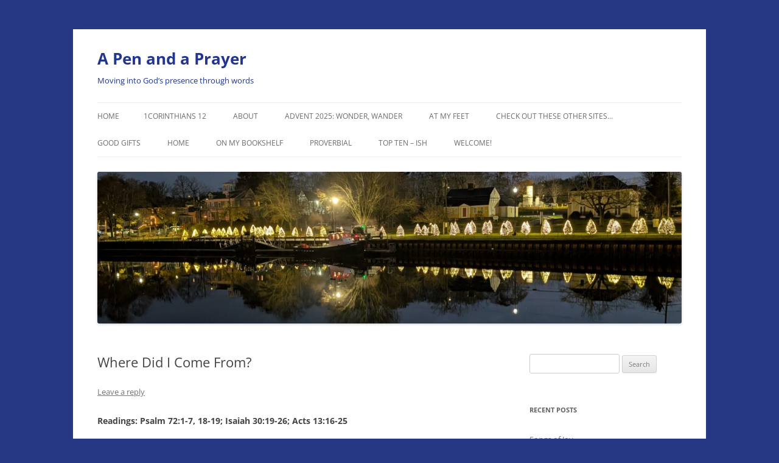

--- FILE ---
content_type: text/html; charset=UTF-8
request_url: http://www.apenandaprayer.org/prayer/where-did-i-come-from/
body_size: 12685
content:
<!DOCTYPE html>
<!--[if IE 7]>
<html class="ie ie7" lang="en">
<![endif]-->
<!--[if IE 8]>
<html class="ie ie8" lang="en">
<![endif]-->
<!--[if !(IE 7) & !(IE 8)]><!-->
<html lang="en">
<!--<![endif]-->
<head>
<meta charset="UTF-8" />
<meta name="viewport" content="width=device-width, initial-scale=1.0" />
<title>Where Did I Come From? | A Pen and a Prayer</title>
<link rel="profile" href="https://gmpg.org/xfn/11" />
<link rel="pingback" href="http://www.apenandaprayer.org/xmlrpc.php">
<!--[if lt IE 9]>
<script src="http://www.apenandaprayer.org/wp-content/themes/twentytwelve/js/html5.js?ver=3.7.0" type="text/javascript"></script>
<![endif]-->
<meta name='robots' content='max-image-preview:large' />
<link rel="alternate" type="application/rss+xml" title="A Pen and a Prayer &raquo; Feed" href="http://www.apenandaprayer.org/feed/" />
<link rel="alternate" type="application/rss+xml" title="A Pen and a Prayer &raquo; Comments Feed" href="http://www.apenandaprayer.org/comments/feed/" />
<link rel="alternate" type="application/rss+xml" title="A Pen and a Prayer &raquo; Where Did I Come From? Comments Feed" href="http://www.apenandaprayer.org/prayer/where-did-i-come-from/feed/" />
<link rel="alternate" title="oEmbed (JSON)" type="application/json+oembed" href="http://www.apenandaprayer.org/wp-json/oembed/1.0/embed?url=http%3A%2F%2Fwww.apenandaprayer.org%2Fprayer%2Fwhere-did-i-come-from%2F" />
<link rel="alternate" title="oEmbed (XML)" type="text/xml+oembed" href="http://www.apenandaprayer.org/wp-json/oembed/1.0/embed?url=http%3A%2F%2Fwww.apenandaprayer.org%2Fprayer%2Fwhere-did-i-come-from%2F&#038;format=xml" />
<style id='wp-img-auto-sizes-contain-inline-css' type='text/css'>
img:is([sizes=auto i],[sizes^="auto," i]){contain-intrinsic-size:3000px 1500px}
/*# sourceURL=wp-img-auto-sizes-contain-inline-css */
</style>
<style id='wp-emoji-styles-inline-css' type='text/css'>

	img.wp-smiley, img.emoji {
		display: inline !important;
		border: none !important;
		box-shadow: none !important;
		height: 1em !important;
		width: 1em !important;
		margin: 0 0.07em !important;
		vertical-align: -0.1em !important;
		background: none !important;
		padding: 0 !important;
	}
/*# sourceURL=wp-emoji-styles-inline-css */
</style>
<style id='wp-block-library-inline-css' type='text/css'>
:root{--wp-block-synced-color:#7a00df;--wp-block-synced-color--rgb:122,0,223;--wp-bound-block-color:var(--wp-block-synced-color);--wp-editor-canvas-background:#ddd;--wp-admin-theme-color:#007cba;--wp-admin-theme-color--rgb:0,124,186;--wp-admin-theme-color-darker-10:#006ba1;--wp-admin-theme-color-darker-10--rgb:0,107,160.5;--wp-admin-theme-color-darker-20:#005a87;--wp-admin-theme-color-darker-20--rgb:0,90,135;--wp-admin-border-width-focus:2px}@media (min-resolution:192dpi){:root{--wp-admin-border-width-focus:1.5px}}.wp-element-button{cursor:pointer}:root .has-very-light-gray-background-color{background-color:#eee}:root .has-very-dark-gray-background-color{background-color:#313131}:root .has-very-light-gray-color{color:#eee}:root .has-very-dark-gray-color{color:#313131}:root .has-vivid-green-cyan-to-vivid-cyan-blue-gradient-background{background:linear-gradient(135deg,#00d084,#0693e3)}:root .has-purple-crush-gradient-background{background:linear-gradient(135deg,#34e2e4,#4721fb 50%,#ab1dfe)}:root .has-hazy-dawn-gradient-background{background:linear-gradient(135deg,#faaca8,#dad0ec)}:root .has-subdued-olive-gradient-background{background:linear-gradient(135deg,#fafae1,#67a671)}:root .has-atomic-cream-gradient-background{background:linear-gradient(135deg,#fdd79a,#004a59)}:root .has-nightshade-gradient-background{background:linear-gradient(135deg,#330968,#31cdcf)}:root .has-midnight-gradient-background{background:linear-gradient(135deg,#020381,#2874fc)}:root{--wp--preset--font-size--normal:16px;--wp--preset--font-size--huge:42px}.has-regular-font-size{font-size:1em}.has-larger-font-size{font-size:2.625em}.has-normal-font-size{font-size:var(--wp--preset--font-size--normal)}.has-huge-font-size{font-size:var(--wp--preset--font-size--huge)}.has-text-align-center{text-align:center}.has-text-align-left{text-align:left}.has-text-align-right{text-align:right}.has-fit-text{white-space:nowrap!important}#end-resizable-editor-section{display:none}.aligncenter{clear:both}.items-justified-left{justify-content:flex-start}.items-justified-center{justify-content:center}.items-justified-right{justify-content:flex-end}.items-justified-space-between{justify-content:space-between}.screen-reader-text{border:0;clip-path:inset(50%);height:1px;margin:-1px;overflow:hidden;padding:0;position:absolute;width:1px;word-wrap:normal!important}.screen-reader-text:focus{background-color:#ddd;clip-path:none;color:#444;display:block;font-size:1em;height:auto;left:5px;line-height:normal;padding:15px 23px 14px;text-decoration:none;top:5px;width:auto;z-index:100000}html :where(.has-border-color){border-style:solid}html :where([style*=border-top-color]){border-top-style:solid}html :where([style*=border-right-color]){border-right-style:solid}html :where([style*=border-bottom-color]){border-bottom-style:solid}html :where([style*=border-left-color]){border-left-style:solid}html :where([style*=border-width]){border-style:solid}html :where([style*=border-top-width]){border-top-style:solid}html :where([style*=border-right-width]){border-right-style:solid}html :where([style*=border-bottom-width]){border-bottom-style:solid}html :where([style*=border-left-width]){border-left-style:solid}html :where(img[class*=wp-image-]){height:auto;max-width:100%}:where(figure){margin:0 0 1em}html :where(.is-position-sticky){--wp-admin--admin-bar--position-offset:var(--wp-admin--admin-bar--height,0px)}@media screen and (max-width:600px){html :where(.is-position-sticky){--wp-admin--admin-bar--position-offset:0px}}

/*# sourceURL=wp-block-library-inline-css */
</style><style id='global-styles-inline-css' type='text/css'>
:root{--wp--preset--aspect-ratio--square: 1;--wp--preset--aspect-ratio--4-3: 4/3;--wp--preset--aspect-ratio--3-4: 3/4;--wp--preset--aspect-ratio--3-2: 3/2;--wp--preset--aspect-ratio--2-3: 2/3;--wp--preset--aspect-ratio--16-9: 16/9;--wp--preset--aspect-ratio--9-16: 9/16;--wp--preset--color--black: #000000;--wp--preset--color--cyan-bluish-gray: #abb8c3;--wp--preset--color--white: #fff;--wp--preset--color--pale-pink: #f78da7;--wp--preset--color--vivid-red: #cf2e2e;--wp--preset--color--luminous-vivid-orange: #ff6900;--wp--preset--color--luminous-vivid-amber: #fcb900;--wp--preset--color--light-green-cyan: #7bdcb5;--wp--preset--color--vivid-green-cyan: #00d084;--wp--preset--color--pale-cyan-blue: #8ed1fc;--wp--preset--color--vivid-cyan-blue: #0693e3;--wp--preset--color--vivid-purple: #9b51e0;--wp--preset--color--blue: #21759b;--wp--preset--color--dark-gray: #444;--wp--preset--color--medium-gray: #9f9f9f;--wp--preset--color--light-gray: #e6e6e6;--wp--preset--gradient--vivid-cyan-blue-to-vivid-purple: linear-gradient(135deg,rgb(6,147,227) 0%,rgb(155,81,224) 100%);--wp--preset--gradient--light-green-cyan-to-vivid-green-cyan: linear-gradient(135deg,rgb(122,220,180) 0%,rgb(0,208,130) 100%);--wp--preset--gradient--luminous-vivid-amber-to-luminous-vivid-orange: linear-gradient(135deg,rgb(252,185,0) 0%,rgb(255,105,0) 100%);--wp--preset--gradient--luminous-vivid-orange-to-vivid-red: linear-gradient(135deg,rgb(255,105,0) 0%,rgb(207,46,46) 100%);--wp--preset--gradient--very-light-gray-to-cyan-bluish-gray: linear-gradient(135deg,rgb(238,238,238) 0%,rgb(169,184,195) 100%);--wp--preset--gradient--cool-to-warm-spectrum: linear-gradient(135deg,rgb(74,234,220) 0%,rgb(151,120,209) 20%,rgb(207,42,186) 40%,rgb(238,44,130) 60%,rgb(251,105,98) 80%,rgb(254,248,76) 100%);--wp--preset--gradient--blush-light-purple: linear-gradient(135deg,rgb(255,206,236) 0%,rgb(152,150,240) 100%);--wp--preset--gradient--blush-bordeaux: linear-gradient(135deg,rgb(254,205,165) 0%,rgb(254,45,45) 50%,rgb(107,0,62) 100%);--wp--preset--gradient--luminous-dusk: linear-gradient(135deg,rgb(255,203,112) 0%,rgb(199,81,192) 50%,rgb(65,88,208) 100%);--wp--preset--gradient--pale-ocean: linear-gradient(135deg,rgb(255,245,203) 0%,rgb(182,227,212) 50%,rgb(51,167,181) 100%);--wp--preset--gradient--electric-grass: linear-gradient(135deg,rgb(202,248,128) 0%,rgb(113,206,126) 100%);--wp--preset--gradient--midnight: linear-gradient(135deg,rgb(2,3,129) 0%,rgb(40,116,252) 100%);--wp--preset--font-size--small: 13px;--wp--preset--font-size--medium: 20px;--wp--preset--font-size--large: 36px;--wp--preset--font-size--x-large: 42px;--wp--preset--spacing--20: 0.44rem;--wp--preset--spacing--30: 0.67rem;--wp--preset--spacing--40: 1rem;--wp--preset--spacing--50: 1.5rem;--wp--preset--spacing--60: 2.25rem;--wp--preset--spacing--70: 3.38rem;--wp--preset--spacing--80: 5.06rem;--wp--preset--shadow--natural: 6px 6px 9px rgba(0, 0, 0, 0.2);--wp--preset--shadow--deep: 12px 12px 50px rgba(0, 0, 0, 0.4);--wp--preset--shadow--sharp: 6px 6px 0px rgba(0, 0, 0, 0.2);--wp--preset--shadow--outlined: 6px 6px 0px -3px rgb(255, 255, 255), 6px 6px rgb(0, 0, 0);--wp--preset--shadow--crisp: 6px 6px 0px rgb(0, 0, 0);}:where(.is-layout-flex){gap: 0.5em;}:where(.is-layout-grid){gap: 0.5em;}body .is-layout-flex{display: flex;}.is-layout-flex{flex-wrap: wrap;align-items: center;}.is-layout-flex > :is(*, div){margin: 0;}body .is-layout-grid{display: grid;}.is-layout-grid > :is(*, div){margin: 0;}:where(.wp-block-columns.is-layout-flex){gap: 2em;}:where(.wp-block-columns.is-layout-grid){gap: 2em;}:where(.wp-block-post-template.is-layout-flex){gap: 1.25em;}:where(.wp-block-post-template.is-layout-grid){gap: 1.25em;}.has-black-color{color: var(--wp--preset--color--black) !important;}.has-cyan-bluish-gray-color{color: var(--wp--preset--color--cyan-bluish-gray) !important;}.has-white-color{color: var(--wp--preset--color--white) !important;}.has-pale-pink-color{color: var(--wp--preset--color--pale-pink) !important;}.has-vivid-red-color{color: var(--wp--preset--color--vivid-red) !important;}.has-luminous-vivid-orange-color{color: var(--wp--preset--color--luminous-vivid-orange) !important;}.has-luminous-vivid-amber-color{color: var(--wp--preset--color--luminous-vivid-amber) !important;}.has-light-green-cyan-color{color: var(--wp--preset--color--light-green-cyan) !important;}.has-vivid-green-cyan-color{color: var(--wp--preset--color--vivid-green-cyan) !important;}.has-pale-cyan-blue-color{color: var(--wp--preset--color--pale-cyan-blue) !important;}.has-vivid-cyan-blue-color{color: var(--wp--preset--color--vivid-cyan-blue) !important;}.has-vivid-purple-color{color: var(--wp--preset--color--vivid-purple) !important;}.has-black-background-color{background-color: var(--wp--preset--color--black) !important;}.has-cyan-bluish-gray-background-color{background-color: var(--wp--preset--color--cyan-bluish-gray) !important;}.has-white-background-color{background-color: var(--wp--preset--color--white) !important;}.has-pale-pink-background-color{background-color: var(--wp--preset--color--pale-pink) !important;}.has-vivid-red-background-color{background-color: var(--wp--preset--color--vivid-red) !important;}.has-luminous-vivid-orange-background-color{background-color: var(--wp--preset--color--luminous-vivid-orange) !important;}.has-luminous-vivid-amber-background-color{background-color: var(--wp--preset--color--luminous-vivid-amber) !important;}.has-light-green-cyan-background-color{background-color: var(--wp--preset--color--light-green-cyan) !important;}.has-vivid-green-cyan-background-color{background-color: var(--wp--preset--color--vivid-green-cyan) !important;}.has-pale-cyan-blue-background-color{background-color: var(--wp--preset--color--pale-cyan-blue) !important;}.has-vivid-cyan-blue-background-color{background-color: var(--wp--preset--color--vivid-cyan-blue) !important;}.has-vivid-purple-background-color{background-color: var(--wp--preset--color--vivid-purple) !important;}.has-black-border-color{border-color: var(--wp--preset--color--black) !important;}.has-cyan-bluish-gray-border-color{border-color: var(--wp--preset--color--cyan-bluish-gray) !important;}.has-white-border-color{border-color: var(--wp--preset--color--white) !important;}.has-pale-pink-border-color{border-color: var(--wp--preset--color--pale-pink) !important;}.has-vivid-red-border-color{border-color: var(--wp--preset--color--vivid-red) !important;}.has-luminous-vivid-orange-border-color{border-color: var(--wp--preset--color--luminous-vivid-orange) !important;}.has-luminous-vivid-amber-border-color{border-color: var(--wp--preset--color--luminous-vivid-amber) !important;}.has-light-green-cyan-border-color{border-color: var(--wp--preset--color--light-green-cyan) !important;}.has-vivid-green-cyan-border-color{border-color: var(--wp--preset--color--vivid-green-cyan) !important;}.has-pale-cyan-blue-border-color{border-color: var(--wp--preset--color--pale-cyan-blue) !important;}.has-vivid-cyan-blue-border-color{border-color: var(--wp--preset--color--vivid-cyan-blue) !important;}.has-vivid-purple-border-color{border-color: var(--wp--preset--color--vivid-purple) !important;}.has-vivid-cyan-blue-to-vivid-purple-gradient-background{background: var(--wp--preset--gradient--vivid-cyan-blue-to-vivid-purple) !important;}.has-light-green-cyan-to-vivid-green-cyan-gradient-background{background: var(--wp--preset--gradient--light-green-cyan-to-vivid-green-cyan) !important;}.has-luminous-vivid-amber-to-luminous-vivid-orange-gradient-background{background: var(--wp--preset--gradient--luminous-vivid-amber-to-luminous-vivid-orange) !important;}.has-luminous-vivid-orange-to-vivid-red-gradient-background{background: var(--wp--preset--gradient--luminous-vivid-orange-to-vivid-red) !important;}.has-very-light-gray-to-cyan-bluish-gray-gradient-background{background: var(--wp--preset--gradient--very-light-gray-to-cyan-bluish-gray) !important;}.has-cool-to-warm-spectrum-gradient-background{background: var(--wp--preset--gradient--cool-to-warm-spectrum) !important;}.has-blush-light-purple-gradient-background{background: var(--wp--preset--gradient--blush-light-purple) !important;}.has-blush-bordeaux-gradient-background{background: var(--wp--preset--gradient--blush-bordeaux) !important;}.has-luminous-dusk-gradient-background{background: var(--wp--preset--gradient--luminous-dusk) !important;}.has-pale-ocean-gradient-background{background: var(--wp--preset--gradient--pale-ocean) !important;}.has-electric-grass-gradient-background{background: var(--wp--preset--gradient--electric-grass) !important;}.has-midnight-gradient-background{background: var(--wp--preset--gradient--midnight) !important;}.has-small-font-size{font-size: var(--wp--preset--font-size--small) !important;}.has-medium-font-size{font-size: var(--wp--preset--font-size--medium) !important;}.has-large-font-size{font-size: var(--wp--preset--font-size--large) !important;}.has-x-large-font-size{font-size: var(--wp--preset--font-size--x-large) !important;}
/*# sourceURL=global-styles-inline-css */
</style>

<style id='classic-theme-styles-inline-css' type='text/css'>
/*! This file is auto-generated */
.wp-block-button__link{color:#fff;background-color:#32373c;border-radius:9999px;box-shadow:none;text-decoration:none;padding:calc(.667em + 2px) calc(1.333em + 2px);font-size:1.125em}.wp-block-file__button{background:#32373c;color:#fff;text-decoration:none}
/*# sourceURL=/wp-includes/css/classic-themes.min.css */
</style>
<link rel='stylesheet' id='twentytwelve-fonts-css' href='http://www.apenandaprayer.org/wp-content/themes/twentytwelve/fonts/font-open-sans.css?ver=20230328' type='text/css' media='all' />
<link rel='stylesheet' id='twentytwelve-style-css' href='http://www.apenandaprayer.org/wp-content/themes/twentytwelve/style.css?ver=20241112' type='text/css' media='all' />
<link rel='stylesheet' id='twentytwelve-block-style-css' href='http://www.apenandaprayer.org/wp-content/themes/twentytwelve/css/blocks.css?ver=20240812' type='text/css' media='all' />
<script type="text/javascript" src="http://www.apenandaprayer.org/wp-includes/js/jquery/jquery.min.js?ver=3.7.1" id="jquery-core-js"></script>
<script type="text/javascript" src="http://www.apenandaprayer.org/wp-includes/js/jquery/jquery-migrate.min.js?ver=3.4.1" id="jquery-migrate-js"></script>
<script type="text/javascript" src="http://www.apenandaprayer.org/wp-content/themes/twentytwelve/js/navigation.js?ver=20141205" id="twentytwelve-navigation-js" defer="defer" data-wp-strategy="defer"></script>
<link rel="https://api.w.org/" href="http://www.apenandaprayer.org/wp-json/" /><link rel="alternate" title="JSON" type="application/json" href="http://www.apenandaprayer.org/wp-json/wp/v2/posts/1118" /><link rel="EditURI" type="application/rsd+xml" title="RSD" href="http://www.apenandaprayer.org/xmlrpc.php?rsd" />
<meta name="generator" content="WordPress 6.9" />
<link rel="canonical" href="http://www.apenandaprayer.org/prayer/where-did-i-come-from/" />
<link rel='shortlink' href='http://www.apenandaprayer.org/?p=1118' />
<style type="text/css">.recentcomments a{display:inline !important;padding:0 !important;margin:0 !important;}</style>	<style type="text/css" id="twentytwelve-header-css">
			.site-header h1 a,
		.site-header h2 {
			color: #213591;
		}
		</style>
	<style type="text/css" id="custom-background-css">
body.custom-background { background-color: #263784; }
</style>
	</head>

<body class="wp-singular post-template-default single single-post postid-1118 single-format-standard custom-background wp-embed-responsive wp-theme-twentytwelve custom-font-enabled single-author">
<div id="page" class="hfeed site">
	<header id="masthead" class="site-header">
		<hgroup>
			<h1 class="site-title"><a href="http://www.apenandaprayer.org/" rel="home">A Pen and a Prayer</a></h1>
			<h2 class="site-description">Moving into God&#8217;s presence through words</h2>
		</hgroup>

		<nav id="site-navigation" class="main-navigation">
			<button class="menu-toggle">Menu</button>
			<a class="assistive-text" href="#content">Skip to content</a>
			<div class="nav-menu"><ul>
<li ><a href="http://www.apenandaprayer.org/">Home</a></li><li class="page_item page-item-5031"><a href="http://www.apenandaprayer.org/1corinthians-12/">1Corinthians 12</a></li>
<li class="page_item page-item-2 page_item_has_children"><a href="http://www.apenandaprayer.org/about/">About</a>
<ul class='children'>
	<li class="page_item page-item-2454"><a href="http://www.apenandaprayer.org/about/a-morning-resolve/">A Morning Resolve</a></li>
	<li class="page_item page-item-850"><a href="http://www.apenandaprayer.org/about/about-saint-patricks-breastplate/">About Saint Patrick&#8217;s Breastplate</a></li>
	<li class="page_item page-item-29"><a href="http://www.apenandaprayer.org/about/about-the-author/">About the Author</a></li>
	<li class="page_item page-item-4678"><a href="http://www.apenandaprayer.org/about/advent-2024-lighting-the-way/">Advent 2024: Lighting the Way</a></li>
	<li class="page_item page-item-2033 page_item_has_children"><a href="http://www.apenandaprayer.org/about/advent-writings/">Advent Writings</a>
	<ul class='children'>
		<li class="page_item page-item-2383"><a href="http://www.apenandaprayer.org/about/advent-writings/about-the-advent-rowhouses/">About the Advent Rowhouses</a></li>
		<li class="page_item page-item-315"><a href="http://www.apenandaprayer.org/about/advent-writings/advent-2014/">Advent 2014</a></li>
		<li class="page_item page-item-667"><a href="http://www.apenandaprayer.org/about/advent-writings/advent-2015/">Advent 2015</a></li>
		<li class="page_item page-item-1079"><a href="http://www.apenandaprayer.org/about/advent-writings/advent-2016-waiting-for-the-mystery/">Advent 2016: Waiting for the Mystery</a></li>
		<li class="page_item page-item-1446"><a href="http://www.apenandaprayer.org/about/advent-writings/advent-2017/">Advent 2017</a></li>
		<li class="page_item page-item-1791"><a href="http://www.apenandaprayer.org/about/advent-writings/advent-2018/">Advent 2018</a></li>
		<li class="page_item page-item-1811"><a href="http://www.apenandaprayer.org/about/advent-writings/advent-2018-2/">Advent 2018: cleaning house</a></li>
		<li class="page_item page-item-2249"><a href="http://www.apenandaprayer.org/about/advent-writings/advent-2019/">Advent 2019</a></li>
		<li class="page_item page-item-4268"><a href="http://www.apenandaprayer.org/about/advent-writings/advent-authors-2023/">Advent Authors and Artists 2023</a></li>
		<li class="page_item page-item-3281"><a href="http://www.apenandaprayer.org/about/advent-writings/advent-authors-2021/">Advent Authors, 2021</a></li>
		<li class="page_item page-item-3696"><a href="http://www.apenandaprayer.org/about/advent-writings/advent-contributors-2022/">Advent Contributors, 2022</a></li>
		<li class="page_item page-item-2795"><a href="http://www.apenandaprayer.org/about/advent-writings/bethleham-bound-2020/">Bethleham Bound 2020</a></li>
		<li class="page_item page-item-3641"><a href="http://www.apenandaprayer.org/about/advent-writings/lighting-the-path-advent-2022/">Lighting the Path: Advent, 2022</a></li>
	</ul>
</li>
	<li class="page_item page-item-1027"><a href="http://www.apenandaprayer.org/about/billboards-bumper-stickers-and-fortune-cookies/">Billboards, Bumper Stickers, and Fortune Cookies</a></li>
	<li class="page_item page-item-901"><a href="http://www.apenandaprayer.org/about/chapters-in-the-book-of-life/">Chapters in the Book of Life</a></li>
	<li class="page_item page-item-3988"><a href="http://www.apenandaprayer.org/about/daily-meds/">Daily Meds</a></li>
	<li class="page_item page-item-2031"><a href="http://www.apenandaprayer.org/about/every-school-day/">Every School Day</a></li>
	<li class="page_item page-item-2567"><a href="http://www.apenandaprayer.org/about/for-today-phillips-brooks-prayer/">For Today: Phillips Brooks prayer</a></li>
	<li class="page_item page-item-1071"><a href="http://www.apenandaprayer.org/about/giving-thanks-thanksgiving/">Giving Thanks, Thanksgiving</a></li>
	<li class="page_item page-item-102"><a href="http://www.apenandaprayer.org/about/house-blessings/">House Blessings</a></li>
	<li class="page_item page-item-2951"><a href="http://www.apenandaprayer.org/about/house-of-cards/">House of Cards</a></li>
	<li class="page_item page-item-3808"><a href="http://www.apenandaprayer.org/about/humble-access/">Humble Access</a></li>
	<li class="page_item page-item-3415"><a href="http://www.apenandaprayer.org/about/i-corinthians-13/">I Corinthians 13</a></li>
	<li class="page_item page-item-1008"><a href="http://www.apenandaprayer.org/about/in-others-words/">In Others&#8217; Words&#8230;</a></li>
	<li class="page_item page-item-2211"><a href="http://www.apenandaprayer.org/about/isaiah-55-abundant-life/">Isaiah 55: Abundant Life</a></li>
	<li class="page_item page-item-3049"><a href="http://www.apenandaprayer.org/about/its-about-time/">It&#8217;s About Time</a></li>
	<li class="page_item page-item-2036 page_item_has_children"><a href="http://www.apenandaprayer.org/about/lent/">Lent</a>
	<ul class='children'>
		<li class="page_item page-item-68"><a href="http://www.apenandaprayer.org/about/lent/lent-2014/">Lent 2014</a></li>
		<li class="page_item page-item-466"><a href="http://www.apenandaprayer.org/about/lent/lent-2015/">Lent 2015</a></li>
		<li class="page_item page-item-832"><a href="http://www.apenandaprayer.org/about/lent/lent-2016-saint-patricks-breastplate/">Lent 2016: Saint Patrick&#8217;s Breastplate</a></li>
		<li class="page_item page-item-1978"><a href="http://www.apenandaprayer.org/about/lent/lent-2019-uncomfortably-numb/">Lent 2019: Uncomfortably Numb</a></li>
		<li class="page_item page-item-3003"><a href="http://www.apenandaprayer.org/about/lent/lent-2021-spending-time-with-second-isaiah/">Lent 2021: Spending Time With Second Isaiah</a></li>
		<li class="page_item page-item-3867"><a href="http://www.apenandaprayer.org/about/lent/lent-2023/">Lent 2023</a></li>
		<li class="page_item page-item-4329"><a href="http://www.apenandaprayer.org/about/lent/saint-basils-prayer/">St. Basil&#8217;s Prayer: Lent 2024</a></li>
	</ul>
</li>
	<li class="page_item page-item-555"><a href="http://www.apenandaprayer.org/about/library-lessons/">Library Lessons</a></li>
	<li class="page_item page-item-3482"><a href="http://www.apenandaprayer.org/about/nerudas-book-of-questions/">Neruda&#8217;s Book of Questions</a></li>
	<li class="page_item page-item-1690"><a href="http://www.apenandaprayer.org/about/no-place-like-homes/">No Place Like Home(s)</a></li>
	<li class="page_item page-item-3175"><a href="http://www.apenandaprayer.org/about/noonday-prayers/">Noonday Prayers</a></li>
	<li class="page_item page-item-2523"><a href="http://www.apenandaprayer.org/about/panic-goes-coronaviral-at-shaws/">Panic goes (corona)viral at Shaw&#8217;s</a></li>
	<li class="page_item page-item-633"><a href="http://www.apenandaprayer.org/about/place/">Place</a></li>
	<li class="page_item page-item-2675"><a href="http://www.apenandaprayer.org/about/poetry-living-large-in-words/">Poetry: Living Large In Words</a></li>
	<li class="page_item page-item-2178"><a href="http://www.apenandaprayer.org/about/prayer-at-night/">Prayer at Night</a></li>
	<li class="page_item page-item-614"><a href="http://www.apenandaprayer.org/about/prayer-at-nights-approaching/">Prayer at Night&#8217;s Approaching</a></li>
	<li class="page_item page-item-1308"><a href="http://www.apenandaprayer.org/about/prayer-c/">Prayer C</a></li>
	<li class="page_item page-item-213"><a href="http://www.apenandaprayer.org/about/prayer-for-acceptance/">Prayer for Acceptance</a></li>
	<li class="page_item page-item-923"><a href="http://www.apenandaprayer.org/about/prayer-of-saint-basil/">Prayer of Saint Basil</a></li>
	<li class="page_item page-item-596"><a href="http://www.apenandaprayer.org/about/prayers-at-night/">Prayers at Night</a></li>
	<li class="page_item page-item-2715"><a href="http://www.apenandaprayer.org/about/prayers-from-the-hebrides/">Prayers from the Hebrides</a></li>
	<li class="page_item page-item-1358"><a href="http://www.apenandaprayer.org/about/promises-promises/">Promises, Promises</a></li>
	<li class="page_item page-item-447 page_item_has_children"><a href="http://www.apenandaprayer.org/about/psalms/">Psalms</a>
	<ul class='children'>
		<li class="page_item page-item-4068"><a href="http://www.apenandaprayer.org/about/psalms/a-song-of-ascents/">A Song Of Ascents</a></li>
		<li class="page_item page-item-3108"><a href="http://www.apenandaprayer.org/about/psalms/psalm-19/">Psalm 19</a></li>
	</ul>
</li>
	<li class="page_item page-item-211"><a href="http://www.apenandaprayer.org/about/quieting-life-noise/">Quieting Life Noise</a></li>
	<li class="page_item page-item-1374"><a href="http://www.apenandaprayer.org/about/retracing-my-steps/">Retracing My Steps</a></li>
	<li class="page_item page-item-1814"><a href="http://www.apenandaprayer.org/about/simple-gifts-thanksgiving/">Simple (Gifts) Thanksgiving</a></li>
	<li class="page_item page-item-1288"><a href="http://www.apenandaprayer.org/about/something-new/">Something New</a></li>
	<li class="page_item page-item-685"><a href="http://www.apenandaprayer.org/about/table-blessings/">Table Blessings</a></li>
	<li class="page_item page-item-2414"><a href="http://www.apenandaprayer.org/about/thankful-2020/">Thankful 2020</a></li>
	<li class="page_item page-item-3639"><a href="http://www.apenandaprayer.org/about/thanksgiving-simple-gifts/">Thanksgiving: Simple Gifts</a></li>
	<li class="page_item page-item-504"><a href="http://www.apenandaprayer.org/about/the-prayer-of-saint-francis/">The Prayer of Saint Francis</a></li>
	<li class="page_item page-item-4388"><a href="http://www.apenandaprayer.org/about/three-ps/">Three P&#8217;s</a></li>
	<li class="page_item page-item-675"><a href="http://www.apenandaprayer.org/about/tricks-and-treats/">Tricks and Treats</a></li>
	<li class="page_item page-item-291"><a href="http://www.apenandaprayer.org/about/use-your-words/">Use Your Words</a></li>
	<li class="page_item page-item-179"><a href="http://www.apenandaprayer.org/about/walking-wareham/">Walking Wareham</a></li>
	<li class="page_item page-item-1643"><a href="http://www.apenandaprayer.org/about/walking-with-francis-from-easter-to-pentecost/">Walking with Francis from Easter to Pentecost</a></li>
	<li class="page_item page-item-4137"><a href="http://www.apenandaprayer.org/about/whats-the-big-idea/">What&#8217;s the Big Idea?</a></li>
	<li class="page_item page-item-3829"><a href="http://www.apenandaprayer.org/about/winter-wondering/">Winter Wondering</a></li>
</ul>
</li>
<li class="page_item page-item-5268"><a href="http://www.apenandaprayer.org/advent-2025-wonder-wander/">Advent 2025: Wonder, Wander</a></li>
<li class="page_item page-item-5122"><a href="http://www.apenandaprayer.org/at-my-feet/">At My Feet</a></li>
<li class="page_item page-item-999"><a href="http://www.apenandaprayer.org/check-out-these-other-sites/">check out these other sites&#8230;</a></li>
<li class="page_item page-item-4667"><a href="http://www.apenandaprayer.org/good-gifts/">Good Gifts</a></li>
<li class="page_item page-item-3547"><a href="http://www.apenandaprayer.org/home/">Home</a></li>
<li class="page_item page-item-1306"><a href="http://www.apenandaprayer.org/on-my-bookshelf/">On My Bookshelf</a></li>
<li class="page_item page-item-5152"><a href="http://www.apenandaprayer.org/proverbial/">Proverbial</a></li>
<li class="page_item page-item-4627"><a href="http://www.apenandaprayer.org/top-ten-ish/">Top Ten &#8211; ish</a></li>
<li class="page_item page-item-449"><a href="http://www.apenandaprayer.org/welcome/">Welcome!</a></li>
</ul></div>
		</nav><!-- #site-navigation -->

				<a href="http://www.apenandaprayer.org/"><img src="http://www.apenandaprayer.org/wp-content/uploads/2025/11/cropped-The-Narrows-cropped-scaled-1.jpeg" width="2000" height="518" alt="A Pen and a Prayer" class="header-image" srcset="http://www.apenandaprayer.org/wp-content/uploads/2025/11/cropped-The-Narrows-cropped-scaled-1.jpeg 2000w, http://www.apenandaprayer.org/wp-content/uploads/2025/11/cropped-The-Narrows-cropped-scaled-1-300x78.jpeg 300w, http://www.apenandaprayer.org/wp-content/uploads/2025/11/cropped-The-Narrows-cropped-scaled-1-1024x265.jpeg 1024w, http://www.apenandaprayer.org/wp-content/uploads/2025/11/cropped-The-Narrows-cropped-scaled-1-768x199.jpeg 768w, http://www.apenandaprayer.org/wp-content/uploads/2025/11/cropped-The-Narrows-cropped-scaled-1-1536x398.jpeg 1536w, http://www.apenandaprayer.org/wp-content/uploads/2025/11/cropped-The-Narrows-cropped-scaled-1-624x162.jpeg 624w" sizes="(max-width: 2000px) 100vw, 2000px" decoding="async" fetchpriority="high" /></a>
			</header><!-- #masthead -->

	<div id="main" class="wrapper">

	<div id="primary" class="site-content">
		<div id="content" role="main">

			
				
	<article id="post-1118" class="post-1118 post type-post status-publish format-standard hentry category-advent2016 category-biblical-reflection category-meditation category-observation category-prayer category-theology tag-advent2016">
				<header class="entry-header">
			
						<h1 class="entry-title">Where Did I Come From?</h1>
										<div class="comments-link">
					<a href="http://www.apenandaprayer.org/prayer/where-did-i-come-from/#respond"><span class="leave-reply">Leave a reply</span></a>				</div><!-- .comments-link -->
					</header><!-- .entry-header -->

				<div class="entry-content">
			<p class="p1"><span class="s1"><b>Readings: Psalm 72:1-7, 18-19; Isaiah 30:19-26; Acts 13:16-25</b></span></p>
<p class="p1"><em>&#8220;I have found David, son of Jesse, to be a man after my heart, who will carry out all my wishes.&#8221; Of this man&#8217;s posterity God has brought to Israel a Savior, Jesus, as he promised; before his coming John had already proclaimed a baptism of repentance to all the people of Israel. </em></p>
<p class="p1">Acts 13:22-24</p>
<p class="p1"><span class="s1">Candles lit, prayers said, Bibles read&#8230;the Christian community of faith approaches the manger through Advent practices that keep us on the dusty road to Bethlehem. Trying our best to walk in faith through a world that celebrates Christmas as a time to acquire new clothes and an excuse to eat and drink, some of us focus on keeping Christ in Christmas rather than on something altogether obvious but often overlooked: Jesus of Nazareth wasn’t Christian. God With Us was born into and fostered by an older faith &#8211; a faith he followed devoutly as a rabbi. </span></p>
<p class="p1"><span class="s1">With every psalm I read, with the words of the prophets in my heart, in every New Testament account of Jesus, I inherit the blessing of a faith that gave birth to my own spiritual home. The Christian tradition didn’t spring fully grown from nowhere: it was birthed by the Jewish faith as surely as Jesus was born to Mary and Joseph. </span></p>
<p class="p1"><span class="s1">May I remember where my faith came from this Advent, and honor those who keep it.</span></p>
<p class="p1"><em>Come, Lord Jesus, Come.</em></p>
					</div><!-- .entry-content -->
		
		<footer class="entry-meta">
			This entry was posted in <a href="http://www.apenandaprayer.org/category/advent/advent2016/" rel="category tag">Advent2016</a>, <a href="http://www.apenandaprayer.org/category/biblical-reflection/" rel="category tag">Biblical Reflection</a>, <a href="http://www.apenandaprayer.org/category/meditation/" rel="category tag">Meditation</a>, <a href="http://www.apenandaprayer.org/category/observation/" rel="category tag">observation</a>, <a href="http://www.apenandaprayer.org/category/prayer/" rel="category tag">Prayer</a>, <a href="http://www.apenandaprayer.org/category/theology/" rel="category tag">Theology</a> and tagged <a href="http://www.apenandaprayer.org/tag/advent2016/" rel="tag">Advent2016</a> on <a href="http://www.apenandaprayer.org/prayer/where-did-i-come-from/" title="5:00 am" rel="bookmark"><time class="entry-date" datetime="2016-12-02T05:00:50+00:00">December 2, 2016</time></a><span class="by-author"> by <span class="author vcard"><a class="url fn n" href="http://www.apenandaprayer.org/author/admin/" title="View all posts by Johnna" rel="author">Johnna</a></span></span>.								</footer><!-- .entry-meta -->
	</article><!-- #post -->

				<nav class="nav-single">
					<h3 class="assistive-text">Post navigation</h3>
					<span class="nav-previous"><a href="http://www.apenandaprayer.org/prayer/power/" rel="prev"><span class="meta-nav">&larr;</span> Power</a></span>
					<span class="nav-next"><a href="http://www.apenandaprayer.org/uncategorized/comfort-comfort/" rel="next">Comfort, Comfort <span class="meta-nav">&rarr;</span></a></span>
				</nav><!-- .nav-single -->

				
<div id="comments" class="comments-area">

	
	
		<div id="respond" class="comment-respond">
		<h3 id="reply-title" class="comment-reply-title">Leave a Reply <small><a rel="nofollow" id="cancel-comment-reply-link" href="/prayer/where-did-i-come-from/#respond" style="display:none;">Cancel reply</a></small></h3><form action="http://www.apenandaprayer.org/wp-comments-post.php" method="post" id="commentform" class="comment-form"><p class="comment-notes"><span id="email-notes">Your email address will not be published.</span> <span class="required-field-message">Required fields are marked <span class="required">*</span></span></p><p class="comment-form-comment"><label for="comment">Comment <span class="required">*</span></label> <textarea id="comment" name="comment" cols="45" rows="8" maxlength="65525" required="required"></textarea></p><p class="comment-form-author"><label for="author">Name <span class="required">*</span></label> <input id="author" name="author" type="text" value="" size="30" maxlength="245" autocomplete="name" required="required" /></p>
<p class="comment-form-email"><label for="email">Email <span class="required">*</span></label> <input id="email" name="email" type="text" value="" size="30" maxlength="100" aria-describedby="email-notes" autocomplete="email" required="required" /></p>
<p class="comment-form-url"><label for="url">Website</label> <input id="url" name="url" type="text" value="" size="30" maxlength="200" autocomplete="url" /></p>
<p class="comment-form-cookies-consent"><input id="wp-comment-cookies-consent" name="wp-comment-cookies-consent" type="checkbox" value="yes" /> <label for="wp-comment-cookies-consent">Save my name, email, and website in this browser for the next time I comment.</label></p>
<p class="form-submit"><input name="submit" type="submit" id="submit" class="submit" value="Post Comment" /> <input type='hidden' name='comment_post_ID' value='1118' id='comment_post_ID' />
<input type='hidden' name='comment_parent' id='comment_parent' value='0' />
</p><p style="display: none !important;" class="akismet-fields-container" data-prefix="ak_"><label>&#916;<textarea name="ak_hp_textarea" cols="45" rows="8" maxlength="100"></textarea></label><input type="hidden" id="ak_js_1" name="ak_js" value="80"/><script>document.getElementById( "ak_js_1" ).setAttribute( "value", ( new Date() ).getTime() );</script></p></form>	</div><!-- #respond -->
	
</div><!-- #comments .comments-area -->

			
		</div><!-- #content -->
	</div><!-- #primary -->


			<div id="secondary" class="widget-area" role="complementary">
			<aside id="search-2" class="widget widget_search"><form role="search" method="get" id="searchform" class="searchform" action="http://www.apenandaprayer.org/">
				<div>
					<label class="screen-reader-text" for="s">Search for:</label>
					<input type="text" value="" name="s" id="s" />
					<input type="submit" id="searchsubmit" value="Search" />
				</div>
			</form></aside>
		<aside id="recent-posts-2" class="widget widget_recent_entries">
		<h3 class="widget-title">Recent Posts</h3>
		<ul>
											<li>
					<a href="http://www.apenandaprayer.org/biblical-reflection/songs-of-joy/">Songs of Joy</a>
									</li>
											<li>
					<a href="http://www.apenandaprayer.org/biblical-reflection/hope-in-extremity/">Hope &#8211; In Extremity</a>
									</li>
											<li>
					<a href="http://www.apenandaprayer.org/biblical-reflection/he-said-yes/">He Said Yes!</a>
									</li>
											<li>
					<a href="http://www.apenandaprayer.org/biblical-reflection/in-god-i-trust/">In God I Trust?</a>
									</li>
											<li>
					<a href="http://www.apenandaprayer.org/biblical-reflection/because-of-who-you-are/">Because of Who You Are</a>
									</li>
					</ul>

		</aside><aside id="recent-comments-2" class="widget widget_recent_comments"><h3 class="widget-title">Recent Comments</h3><ul id="recentcomments"><li class="recentcomments"><span class="comment-author-link">Johnna</span> on <a href="http://www.apenandaprayer.org/biblical-reflection/in-god-i-trust/#comment-189421">In God I Trust?</a></li><li class="recentcomments"><span class="comment-author-link">David Anderson</span> on <a href="http://www.apenandaprayer.org/biblical-reflection/5341/#comment-189417">Daring To Dream Large</a></li><li class="recentcomments"><span class="comment-author-link">David Anderson</span> on <a href="http://www.apenandaprayer.org/biblical-reflection/in-god-i-trust/#comment-189416">In God I Trust?</a></li><li class="recentcomments"><span class="comment-author-link"><a href="http://chasingawaytheshadows.com" class="url" rel="ugc external nofollow">Linda Benningfield</a></span> on <a href="http://www.apenandaprayer.org/biblical-reflection/caregiving-aint-easy/#comment-189415">Caregiving Ain&#8217;t Easy</a></li><li class="recentcomments"><span class="comment-author-link">Johnna</span> on <a href="http://www.apenandaprayer.org/biblical-reflection/5341/#comment-189410">Daring To Dream Large</a></li></ul></aside><aside id="archives-2" class="widget widget_archive"><h3 class="widget-title">Archives</h3>
			<ul>
					<li><a href='http://www.apenandaprayer.org/2025/12/'>December 2025</a></li>
	<li><a href='http://www.apenandaprayer.org/2025/11/'>November 2025</a></li>
	<li><a href='http://www.apenandaprayer.org/2025/10/'>October 2025</a></li>
	<li><a href='http://www.apenandaprayer.org/2025/09/'>September 2025</a></li>
	<li><a href='http://www.apenandaprayer.org/2025/08/'>August 2025</a></li>
	<li><a href='http://www.apenandaprayer.org/2025/07/'>July 2025</a></li>
	<li><a href='http://www.apenandaprayer.org/2025/06/'>June 2025</a></li>
	<li><a href='http://www.apenandaprayer.org/2025/05/'>May 2025</a></li>
	<li><a href='http://www.apenandaprayer.org/2025/04/'>April 2025</a></li>
	<li><a href='http://www.apenandaprayer.org/2025/03/'>March 2025</a></li>
	<li><a href='http://www.apenandaprayer.org/2025/02/'>February 2025</a></li>
	<li><a href='http://www.apenandaprayer.org/2025/01/'>January 2025</a></li>
	<li><a href='http://www.apenandaprayer.org/2024/12/'>December 2024</a></li>
	<li><a href='http://www.apenandaprayer.org/2024/11/'>November 2024</a></li>
	<li><a href='http://www.apenandaprayer.org/2024/10/'>October 2024</a></li>
	<li><a href='http://www.apenandaprayer.org/2024/09/'>September 2024</a></li>
	<li><a href='http://www.apenandaprayer.org/2024/08/'>August 2024</a></li>
	<li><a href='http://www.apenandaprayer.org/2024/07/'>July 2024</a></li>
	<li><a href='http://www.apenandaprayer.org/2024/06/'>June 2024</a></li>
	<li><a href='http://www.apenandaprayer.org/2024/05/'>May 2024</a></li>
	<li><a href='http://www.apenandaprayer.org/2024/04/'>April 2024</a></li>
	<li><a href='http://www.apenandaprayer.org/2024/03/'>March 2024</a></li>
	<li><a href='http://www.apenandaprayer.org/2024/02/'>February 2024</a></li>
	<li><a href='http://www.apenandaprayer.org/2024/01/'>January 2024</a></li>
	<li><a href='http://www.apenandaprayer.org/2023/12/'>December 2023</a></li>
	<li><a href='http://www.apenandaprayer.org/2023/11/'>November 2023</a></li>
	<li><a href='http://www.apenandaprayer.org/2023/10/'>October 2023</a></li>
	<li><a href='http://www.apenandaprayer.org/2023/09/'>September 2023</a></li>
	<li><a href='http://www.apenandaprayer.org/2023/08/'>August 2023</a></li>
	<li><a href='http://www.apenandaprayer.org/2023/07/'>July 2023</a></li>
	<li><a href='http://www.apenandaprayer.org/2023/06/'>June 2023</a></li>
	<li><a href='http://www.apenandaprayer.org/2023/05/'>May 2023</a></li>
	<li><a href='http://www.apenandaprayer.org/2023/04/'>April 2023</a></li>
	<li><a href='http://www.apenandaprayer.org/2023/03/'>March 2023</a></li>
	<li><a href='http://www.apenandaprayer.org/2023/02/'>February 2023</a></li>
	<li><a href='http://www.apenandaprayer.org/2023/01/'>January 2023</a></li>
	<li><a href='http://www.apenandaprayer.org/2022/12/'>December 2022</a></li>
	<li><a href='http://www.apenandaprayer.org/2022/11/'>November 2022</a></li>
	<li><a href='http://www.apenandaprayer.org/2022/10/'>October 2022</a></li>
	<li><a href='http://www.apenandaprayer.org/2022/09/'>September 2022</a></li>
	<li><a href='http://www.apenandaprayer.org/2022/08/'>August 2022</a></li>
	<li><a href='http://www.apenandaprayer.org/2022/07/'>July 2022</a></li>
	<li><a href='http://www.apenandaprayer.org/2022/06/'>June 2022</a></li>
	<li><a href='http://www.apenandaprayer.org/2022/05/'>May 2022</a></li>
	<li><a href='http://www.apenandaprayer.org/2022/04/'>April 2022</a></li>
	<li><a href='http://www.apenandaprayer.org/2022/03/'>March 2022</a></li>
	<li><a href='http://www.apenandaprayer.org/2022/02/'>February 2022</a></li>
	<li><a href='http://www.apenandaprayer.org/2022/01/'>January 2022</a></li>
	<li><a href='http://www.apenandaprayer.org/2021/12/'>December 2021</a></li>
	<li><a href='http://www.apenandaprayer.org/2021/11/'>November 2021</a></li>
	<li><a href='http://www.apenandaprayer.org/2021/10/'>October 2021</a></li>
	<li><a href='http://www.apenandaprayer.org/2021/09/'>September 2021</a></li>
	<li><a href='http://www.apenandaprayer.org/2021/08/'>August 2021</a></li>
	<li><a href='http://www.apenandaprayer.org/2021/07/'>July 2021</a></li>
	<li><a href='http://www.apenandaprayer.org/2021/06/'>June 2021</a></li>
	<li><a href='http://www.apenandaprayer.org/2021/05/'>May 2021</a></li>
	<li><a href='http://www.apenandaprayer.org/2021/04/'>April 2021</a></li>
	<li><a href='http://www.apenandaprayer.org/2021/03/'>March 2021</a></li>
	<li><a href='http://www.apenandaprayer.org/2021/02/'>February 2021</a></li>
	<li><a href='http://www.apenandaprayer.org/2021/01/'>January 2021</a></li>
	<li><a href='http://www.apenandaprayer.org/2020/12/'>December 2020</a></li>
	<li><a href='http://www.apenandaprayer.org/2020/11/'>November 2020</a></li>
	<li><a href='http://www.apenandaprayer.org/2020/10/'>October 2020</a></li>
	<li><a href='http://www.apenandaprayer.org/2020/09/'>September 2020</a></li>
	<li><a href='http://www.apenandaprayer.org/2020/08/'>August 2020</a></li>
	<li><a href='http://www.apenandaprayer.org/2020/07/'>July 2020</a></li>
	<li><a href='http://www.apenandaprayer.org/2020/06/'>June 2020</a></li>
	<li><a href='http://www.apenandaprayer.org/2020/05/'>May 2020</a></li>
	<li><a href='http://www.apenandaprayer.org/2020/04/'>April 2020</a></li>
	<li><a href='http://www.apenandaprayer.org/2020/03/'>March 2020</a></li>
	<li><a href='http://www.apenandaprayer.org/2020/02/'>February 2020</a></li>
	<li><a href='http://www.apenandaprayer.org/2020/01/'>January 2020</a></li>
	<li><a href='http://www.apenandaprayer.org/2019/12/'>December 2019</a></li>
	<li><a href='http://www.apenandaprayer.org/2019/11/'>November 2019</a></li>
	<li><a href='http://www.apenandaprayer.org/2019/10/'>October 2019</a></li>
	<li><a href='http://www.apenandaprayer.org/2019/09/'>September 2019</a></li>
	<li><a href='http://www.apenandaprayer.org/2019/08/'>August 2019</a></li>
	<li><a href='http://www.apenandaprayer.org/2019/07/'>July 2019</a></li>
	<li><a href='http://www.apenandaprayer.org/2019/06/'>June 2019</a></li>
	<li><a href='http://www.apenandaprayer.org/2019/05/'>May 2019</a></li>
	<li><a href='http://www.apenandaprayer.org/2019/04/'>April 2019</a></li>
	<li><a href='http://www.apenandaprayer.org/2019/03/'>March 2019</a></li>
	<li><a href='http://www.apenandaprayer.org/2019/02/'>February 2019</a></li>
	<li><a href='http://www.apenandaprayer.org/2019/01/'>January 2019</a></li>
	<li><a href='http://www.apenandaprayer.org/2018/12/'>December 2018</a></li>
	<li><a href='http://www.apenandaprayer.org/2018/11/'>November 2018</a></li>
	<li><a href='http://www.apenandaprayer.org/2018/10/'>October 2018</a></li>
	<li><a href='http://www.apenandaprayer.org/2018/09/'>September 2018</a></li>
	<li><a href='http://www.apenandaprayer.org/2018/08/'>August 2018</a></li>
	<li><a href='http://www.apenandaprayer.org/2018/07/'>July 2018</a></li>
	<li><a href='http://www.apenandaprayer.org/2018/06/'>June 2018</a></li>
	<li><a href='http://www.apenandaprayer.org/2018/05/'>May 2018</a></li>
	<li><a href='http://www.apenandaprayer.org/2018/04/'>April 2018</a></li>
	<li><a href='http://www.apenandaprayer.org/2018/03/'>March 2018</a></li>
	<li><a href='http://www.apenandaprayer.org/2018/02/'>February 2018</a></li>
	<li><a href='http://www.apenandaprayer.org/2018/01/'>January 2018</a></li>
	<li><a href='http://www.apenandaprayer.org/2017/12/'>December 2017</a></li>
	<li><a href='http://www.apenandaprayer.org/2017/11/'>November 2017</a></li>
	<li><a href='http://www.apenandaprayer.org/2017/10/'>October 2017</a></li>
	<li><a href='http://www.apenandaprayer.org/2017/09/'>September 2017</a></li>
	<li><a href='http://www.apenandaprayer.org/2017/08/'>August 2017</a></li>
	<li><a href='http://www.apenandaprayer.org/2017/07/'>July 2017</a></li>
	<li><a href='http://www.apenandaprayer.org/2017/06/'>June 2017</a></li>
	<li><a href='http://www.apenandaprayer.org/2017/05/'>May 2017</a></li>
	<li><a href='http://www.apenandaprayer.org/2017/04/'>April 2017</a></li>
	<li><a href='http://www.apenandaprayer.org/2017/03/'>March 2017</a></li>
	<li><a href='http://www.apenandaprayer.org/2017/02/'>February 2017</a></li>
	<li><a href='http://www.apenandaprayer.org/2017/01/'>January 2017</a></li>
	<li><a href='http://www.apenandaprayer.org/2016/12/'>December 2016</a></li>
	<li><a href='http://www.apenandaprayer.org/2016/11/'>November 2016</a></li>
	<li><a href='http://www.apenandaprayer.org/2016/10/'>October 2016</a></li>
	<li><a href='http://www.apenandaprayer.org/2016/09/'>September 2016</a></li>
	<li><a href='http://www.apenandaprayer.org/2016/08/'>August 2016</a></li>
	<li><a href='http://www.apenandaprayer.org/2016/07/'>July 2016</a></li>
	<li><a href='http://www.apenandaprayer.org/2016/06/'>June 2016</a></li>
	<li><a href='http://www.apenandaprayer.org/2016/05/'>May 2016</a></li>
	<li><a href='http://www.apenandaprayer.org/2016/04/'>April 2016</a></li>
	<li><a href='http://www.apenandaprayer.org/2016/03/'>March 2016</a></li>
	<li><a href='http://www.apenandaprayer.org/2016/02/'>February 2016</a></li>
	<li><a href='http://www.apenandaprayer.org/2016/01/'>January 2016</a></li>
	<li><a href='http://www.apenandaprayer.org/2015/12/'>December 2015</a></li>
	<li><a href='http://www.apenandaprayer.org/2015/11/'>November 2015</a></li>
	<li><a href='http://www.apenandaprayer.org/2015/10/'>October 2015</a></li>
	<li><a href='http://www.apenandaprayer.org/2015/09/'>September 2015</a></li>
	<li><a href='http://www.apenandaprayer.org/2015/08/'>August 2015</a></li>
	<li><a href='http://www.apenandaprayer.org/2015/07/'>July 2015</a></li>
	<li><a href='http://www.apenandaprayer.org/2015/06/'>June 2015</a></li>
	<li><a href='http://www.apenandaprayer.org/2015/05/'>May 2015</a></li>
	<li><a href='http://www.apenandaprayer.org/2015/04/'>April 2015</a></li>
	<li><a href='http://www.apenandaprayer.org/2015/03/'>March 2015</a></li>
	<li><a href='http://www.apenandaprayer.org/2015/02/'>February 2015</a></li>
	<li><a href='http://www.apenandaprayer.org/2015/01/'>January 2015</a></li>
	<li><a href='http://www.apenandaprayer.org/2014/12/'>December 2014</a></li>
	<li><a href='http://www.apenandaprayer.org/2014/11/'>November 2014</a></li>
	<li><a href='http://www.apenandaprayer.org/2014/10/'>October 2014</a></li>
	<li><a href='http://www.apenandaprayer.org/2014/09/'>September 2014</a></li>
	<li><a href='http://www.apenandaprayer.org/2014/08/'>August 2014</a></li>
	<li><a href='http://www.apenandaprayer.org/2014/07/'>July 2014</a></li>
	<li><a href='http://www.apenandaprayer.org/2014/06/'>June 2014</a></li>
	<li><a href='http://www.apenandaprayer.org/2014/05/'>May 2014</a></li>
	<li><a href='http://www.apenandaprayer.org/2014/04/'>April 2014</a></li>
	<li><a href='http://www.apenandaprayer.org/2014/03/'>March 2014</a></li>
	<li><a href='http://www.apenandaprayer.org/2014/02/'>February 2014</a></li>
	<li><a href='http://www.apenandaprayer.org/2014/01/'>January 2014</a></li>
			</ul>

			</aside><aside id="categories-2" class="widget widget_categories"><h3 class="widget-title">Categories</h3>
			<ul>
					<li class="cat-item cat-item-119"><a href="http://www.apenandaprayer.org/category/advent/">Advent</a>
</li>
	<li class="cat-item cat-item-139"><a href="http://www.apenandaprayer.org/category/advent/advent-2024/">Advent 2024</a>
</li>
	<li class="cat-item cat-item-155"><a href="http://www.apenandaprayer.org/category/advent-2025/">Advent 2025</a>
</li>
	<li class="cat-item cat-item-156"><a href="http://www.apenandaprayer.org/category/advent/advent-2025-advent/">Advent 2025</a>
</li>
	<li class="cat-item cat-item-17"><a href="http://www.apenandaprayer.org/category/advent/advent2014/">Advent2014</a>
</li>
	<li class="cat-item cat-item-27"><a href="http://www.apenandaprayer.org/category/advent/advent2015/">Advent2015</a>
</li>
	<li class="cat-item cat-item-45"><a href="http://www.apenandaprayer.org/category/advent/advent2016/">Advent2016</a>
</li>
	<li class="cat-item cat-item-59"><a href="http://www.apenandaprayer.org/category/advent/advent2017/">Advent2017</a>
</li>
	<li class="cat-item cat-item-70"><a href="http://www.apenandaprayer.org/category/advent/advent2018/">Advent2018</a>
</li>
	<li class="cat-item cat-item-83"><a href="http://www.apenandaprayer.org/category/advent/advent2019/">Advent2019</a>
</li>
	<li class="cat-item cat-item-91"><a href="http://www.apenandaprayer.org/category/advent/advent2020/">Advent2020</a>
</li>
	<li class="cat-item cat-item-110"><a href="http://www.apenandaprayer.org/category/advent/advent2021/">Advent2021</a>
</li>
	<li class="cat-item cat-item-118"><a href="http://www.apenandaprayer.org/category/advent/advent2022/">Advent2022</a>
</li>
	<li class="cat-item cat-item-131"><a href="http://www.apenandaprayer.org/category/advent2023/">Advent2023</a>
</li>
	<li class="cat-item cat-item-97"><a href="http://www.apenandaprayer.org/category/art/">art</a>
</li>
	<li class="cat-item cat-item-129"><a href="http://www.apenandaprayer.org/category/ascent-psalms/">Ascent Psalms</a>
</li>
	<li class="cat-item cat-item-4"><a href="http://www.apenandaprayer.org/category/biblical-reflection/">Biblical Reflection</a>
</li>
	<li class="cat-item cat-item-153"><a href="http://www.apenandaprayer.org/category/books/">Books</a>
</li>
	<li class="cat-item cat-item-31"><a href="http://www.apenandaprayer.org/category/chapters-in-the-book-of-life-2016/">Chapters in the Book of Life 2016</a>
</li>
	<li class="cat-item cat-item-51"><a href="http://www.apenandaprayer.org/category/easter/">Easter</a>
</li>
	<li class="cat-item cat-item-7"><a href="http://www.apenandaprayer.org/category/education/">Education</a>
</li>
	<li class="cat-item cat-item-94"><a href="http://www.apenandaprayer.org/category/epiphany/">epiphany</a>
</li>
	<li class="cat-item cat-item-95"><a href="http://www.apenandaprayer.org/category/epiphany/epiphany-epiphany/">Epiphany</a>
</li>
	<li class="cat-item cat-item-29"><a href="http://www.apenandaprayer.org/category/epiphany2016/">Epiphany2016</a>
</li>
	<li class="cat-item cat-item-47"><a href="http://www.apenandaprayer.org/category/gratitude/">gratitude</a>
</li>
	<li class="cat-item cat-item-11"><a href="http://www.apenandaprayer.org/category/house-blessing/">house blessing</a>
</li>
	<li class="cat-item cat-item-105"><a href="http://www.apenandaprayer.org/category/in-memoriam/">In memoriam</a>
</li>
	<li class="cat-item cat-item-9"><a href="http://www.apenandaprayer.org/category/lent/">Lent</a>
</li>
	<li class="cat-item cat-item-62"><a href="http://www.apenandaprayer.org/category/lent-2018/">lent 2018</a>
</li>
	<li class="cat-item cat-item-77"><a href="http://www.apenandaprayer.org/category/lent-2019/">Lent 2019</a>
</li>
	<li class="cat-item cat-item-20"><a href="http://www.apenandaprayer.org/category/lent2015/">Lent2015</a>
</li>
	<li class="cat-item cat-item-30"><a href="http://www.apenandaprayer.org/category/lent2016/">Lent2016</a>
</li>
	<li class="cat-item cat-item-99"><a href="http://www.apenandaprayer.org/category/lent2021/">Lent2021</a>
</li>
	<li class="cat-item cat-item-124"><a href="http://www.apenandaprayer.org/category/lent2023/">Lent2023</a>
</li>
	<li class="cat-item cat-item-49"><a href="http://www.apenandaprayer.org/category/life-basics/">life basics</a>
</li>
	<li class="cat-item cat-item-6"><a href="http://www.apenandaprayer.org/category/meditation/">Meditation</a>
</li>
	<li class="cat-item cat-item-149"><a href="http://www.apenandaprayer.org/category/nature/">Nature</a>
</li>
	<li class="cat-item cat-item-113"><a href="http://www.apenandaprayer.org/category/nerudaquestions/">NerudaQuestions</a>
</li>
	<li class="cat-item cat-item-74"><a href="http://www.apenandaprayer.org/category/new-year/">New Year</a>
</li>
	<li class="cat-item cat-item-41"><a href="http://www.apenandaprayer.org/category/observation/">observation</a>
</li>
	<li class="cat-item cat-item-42"><a href="http://www.apenandaprayer.org/category/observations/">observations</a>
</li>
	<li class="cat-item cat-item-102"><a href="http://www.apenandaprayer.org/category/philosophy/">philosophy</a>
</li>
	<li class="cat-item cat-item-25"><a href="http://www.apenandaprayer.org/category/place/">Place</a>
</li>
	<li class="cat-item cat-item-136"><a href="http://www.apenandaprayer.org/category/poetry/">poetry</a>
</li>
	<li class="cat-item cat-item-3"><a href="http://www.apenandaprayer.org/category/prayer/">Prayer</a>
</li>
	<li class="cat-item cat-item-66"><a href="http://www.apenandaprayer.org/category/proverbs/">proverbs</a>
</li>
	<li class="cat-item cat-item-67"><a href="http://www.apenandaprayer.org/category/biblical-reflection/proverbs-biblical-reflection/">proverbs</a>
</li>
	<li class="cat-item cat-item-72"><a href="http://www.apenandaprayer.org/category/thanksgiving/">Thanksgiving</a>
</li>
	<li class="cat-item cat-item-5"><a href="http://www.apenandaprayer.org/category/theology/">Theology</a>
</li>
	<li class="cat-item cat-item-1"><a href="http://www.apenandaprayer.org/category/uncategorized/">Uncategorized</a>
</li>
	<li class="cat-item cat-item-55"><a href="http://www.apenandaprayer.org/category/worship/">worship</a>
</li>
			</ul>

			</aside><aside id="meta-2" class="widget widget_meta"><h3 class="widget-title">Meta</h3>
		<ul>
						<li><a href="http://www.apenandaprayer.org/wp-login.php">Log in</a></li>
			<li><a href="http://www.apenandaprayer.org/feed/">Entries feed</a></li>
			<li><a href="http://www.apenandaprayer.org/comments/feed/">Comments feed</a></li>

			<li><a href="https://wordpress.org/">WordPress.org</a></li>
		</ul>

		</aside>		</div><!-- #secondary -->
		</div><!-- #main .wrapper -->
	<footer id="colophon" role="contentinfo">
		<div class="site-info">
									<a href="https://wordpress.org/" class="imprint" title="Semantic Personal Publishing Platform">
				Proudly powered by WordPress			</a>
		</div><!-- .site-info -->
	</footer><!-- #colophon -->
</div><!-- #page -->

<script type="speculationrules">
{"prefetch":[{"source":"document","where":{"and":[{"href_matches":"/*"},{"not":{"href_matches":["/wp-*.php","/wp-admin/*","/wp-content/uploads/*","/wp-content/*","/wp-content/plugins/*","/wp-content/themes/twentytwelve/*","/*\\?(.+)"]}},{"not":{"selector_matches":"a[rel~=\"nofollow\"]"}},{"not":{"selector_matches":".no-prefetch, .no-prefetch a"}}]},"eagerness":"conservative"}]}
</script>
<script type="text/javascript" src="http://www.apenandaprayer.org/wp-includes/js/comment-reply.min.js?ver=6.9" id="comment-reply-js" async="async" data-wp-strategy="async" fetchpriority="low"></script>
<script id="wp-emoji-settings" type="application/json">
{"baseUrl":"https://s.w.org/images/core/emoji/17.0.2/72x72/","ext":".png","svgUrl":"https://s.w.org/images/core/emoji/17.0.2/svg/","svgExt":".svg","source":{"concatemoji":"http://www.apenandaprayer.org/wp-includes/js/wp-emoji-release.min.js?ver=6.9"}}
</script>
<script type="module">
/* <![CDATA[ */
/*! This file is auto-generated */
const a=JSON.parse(document.getElementById("wp-emoji-settings").textContent),o=(window._wpemojiSettings=a,"wpEmojiSettingsSupports"),s=["flag","emoji"];function i(e){try{var t={supportTests:e,timestamp:(new Date).valueOf()};sessionStorage.setItem(o,JSON.stringify(t))}catch(e){}}function c(e,t,n){e.clearRect(0,0,e.canvas.width,e.canvas.height),e.fillText(t,0,0);t=new Uint32Array(e.getImageData(0,0,e.canvas.width,e.canvas.height).data);e.clearRect(0,0,e.canvas.width,e.canvas.height),e.fillText(n,0,0);const a=new Uint32Array(e.getImageData(0,0,e.canvas.width,e.canvas.height).data);return t.every((e,t)=>e===a[t])}function p(e,t){e.clearRect(0,0,e.canvas.width,e.canvas.height),e.fillText(t,0,0);var n=e.getImageData(16,16,1,1);for(let e=0;e<n.data.length;e++)if(0!==n.data[e])return!1;return!0}function u(e,t,n,a){switch(t){case"flag":return n(e,"\ud83c\udff3\ufe0f\u200d\u26a7\ufe0f","\ud83c\udff3\ufe0f\u200b\u26a7\ufe0f")?!1:!n(e,"\ud83c\udde8\ud83c\uddf6","\ud83c\udde8\u200b\ud83c\uddf6")&&!n(e,"\ud83c\udff4\udb40\udc67\udb40\udc62\udb40\udc65\udb40\udc6e\udb40\udc67\udb40\udc7f","\ud83c\udff4\u200b\udb40\udc67\u200b\udb40\udc62\u200b\udb40\udc65\u200b\udb40\udc6e\u200b\udb40\udc67\u200b\udb40\udc7f");case"emoji":return!a(e,"\ud83e\u1fac8")}return!1}function f(e,t,n,a){let r;const o=(r="undefined"!=typeof WorkerGlobalScope&&self instanceof WorkerGlobalScope?new OffscreenCanvas(300,150):document.createElement("canvas")).getContext("2d",{willReadFrequently:!0}),s=(o.textBaseline="top",o.font="600 32px Arial",{});return e.forEach(e=>{s[e]=t(o,e,n,a)}),s}function r(e){var t=document.createElement("script");t.src=e,t.defer=!0,document.head.appendChild(t)}a.supports={everything:!0,everythingExceptFlag:!0},new Promise(t=>{let n=function(){try{var e=JSON.parse(sessionStorage.getItem(o));if("object"==typeof e&&"number"==typeof e.timestamp&&(new Date).valueOf()<e.timestamp+604800&&"object"==typeof e.supportTests)return e.supportTests}catch(e){}return null}();if(!n){if("undefined"!=typeof Worker&&"undefined"!=typeof OffscreenCanvas&&"undefined"!=typeof URL&&URL.createObjectURL&&"undefined"!=typeof Blob)try{var e="postMessage("+f.toString()+"("+[JSON.stringify(s),u.toString(),c.toString(),p.toString()].join(",")+"));",a=new Blob([e],{type:"text/javascript"});const r=new Worker(URL.createObjectURL(a),{name:"wpTestEmojiSupports"});return void(r.onmessage=e=>{i(n=e.data),r.terminate(),t(n)})}catch(e){}i(n=f(s,u,c,p))}t(n)}).then(e=>{for(const n in e)a.supports[n]=e[n],a.supports.everything=a.supports.everything&&a.supports[n],"flag"!==n&&(a.supports.everythingExceptFlag=a.supports.everythingExceptFlag&&a.supports[n]);var t;a.supports.everythingExceptFlag=a.supports.everythingExceptFlag&&!a.supports.flag,a.supports.everything||((t=a.source||{}).concatemoji?r(t.concatemoji):t.wpemoji&&t.twemoji&&(r(t.twemoji),r(t.wpemoji)))});
//# sourceURL=http://www.apenandaprayer.org/wp-includes/js/wp-emoji-loader.min.js
/* ]]> */
</script>
</body>
</html>
